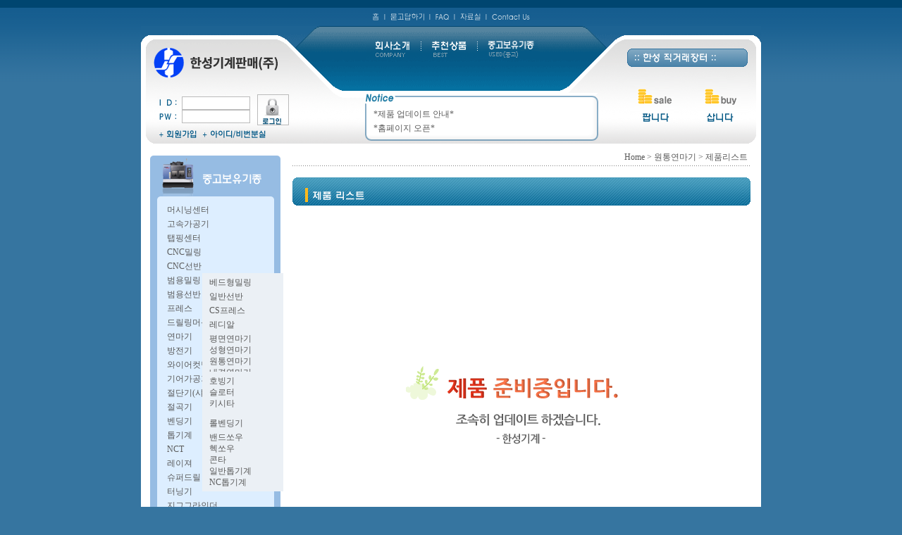

--- FILE ---
content_type: text/html
request_url: http://hansungmt.co.kr/productlist.php?code=002-010-003&PHPSESSID=10362897f16b76f2c8efb2509954502b
body_size: 52178
content:


<TABLE ID='pacheck_layer' WIDTH='250' CELLSPACING=0 CELLPADDING=3 STYLE='position:absolute;visibility:hidden;left:-1000;top:0;border:1 solid c0c0c0;'>
<FORM NAME='pacheck_layer_form' ACTION='productlist.php' METHOD=POST onsubmit="return passform_check(this);"><input type="hidden" name="PHPSESSID" value="10362897f16b76f2c8efb2509954502b" />
<INPUT TYPE=HIDDEN NAME='query' VALUE=''>
<INPUT TYPE=hidden NAME=uid VALUE=''>
<INPUT TYPE=hidden NAME=table VALUE=''>
<INPUT TYPE=hidden NAME=p VALUE=''>
<INPUT TYPE=hidden NAME=option VALUE="">

<TR>
<TD COLSPAN=2 BGCOLOR='#C4DEF4'>
&nbsp;* ��й�ȣ�� �Է��� �ּ���.
</TD>
</TR>
<TR ALIGN=CENTER>
<TD COLSPAN=2 BGCOLOR='#EFEFEF'>
<INPUT TYPE=TEXT NAME='dp' VALUE='' SIZE=18 STYLE='border:1 solid dfdfdf;'>
<INPUT TYPE=IMAGE SRC='./bbs/image/submit.gif?PHPSESSID=10362897f16b76f2c8efb2509954502b' BORDER=0 align=absmiddle>
<IMG SRC='./bbs/image/cancel.gif' BORDER=0 align=absmiddle STYLE='cursor:hand;' onclick="document.all.pacheck_layer.style.left=-1000;">
</TD>
</TR>
</FORM>
</TABLE>
</TD>
</TR>
</TABLE>
</DIV>
</BODY>
</HTML>



<TABLE onmouseover="parent_cell_over();" WIDTH=120 ID='kims_id_layer' STYLE="top:0;left:-500;visibility:hidden;position:absolute;cursor:hand;">
<TR>
<TD BGCOLOR=GRAY WIDTH=100%>
<TABLE WIDTH=100% CELLSPACING=0 CELLPADDING=3 BORDER=0 BGCOLOR=ffffff>
<TR onMouseOver="cell_over(this);" onMouseOut="cell_out(this);" ID='kims_id_layer_s1'>
<TD onclick="imemberinfo_view(document.kims_id_layer_form.tid.value);"><IMG SRC='./image/id_layer/icc_001.gif' > ȸ�� ����</TD>
</TR>

<TR onMouseOver="cell_over(this);" onMouseOut="cell_out(this);">
<TD onclick="imessanger_view(document.kims_id_layer_form.tid.value,'mail');"><IMG SRC='./image/id_layer/icc_003.gif' > ���� ������</TD>
</TR>
<!--TR onMouseOver="cell_over(this);" onMouseOut="cell_out(this);">
<TD onclick="imessanger_view(document.kims_id_layer_form.tid.value,'sms');"><IMG SRC='./image/id_layer/icc_005.gif' >���� ������</TD>
</TR-->
<TR onMouseOver="cell_over(this);" onMouseOut="cell_out(this);">
<TD onclick="imessanger_view(document.kims_id_layer_form.tid.value,'paper');"><IMG SRC='./image/id_layer/icc_002.gif' > ���� ������</TD>
</TR>

<TR onMouseOver="cell_over(this);" onMouseOut="cell_out(this);" ID='kims_id_layer_s2'>
<TD onclick="visit_home(document.kims_id_layer_form.turl.value);"><IMG SRC='./image/id_layer/icc_004.gif' > Ȩ������ �湮</TD>
</TR>

<TR onMouseOver="cell_over(this);" onMouseOut="cell_out(this);" ID='kims_id_layer_s3'>
<TD onclick="mk_friend(document.kims_id_layer_form.tid.value,'friend');"><IMG SRC='./image/id_layer/icc_007.gif' > ģ���� ���</TD>
</TR>

<TR onMouseOver="cell_over(this);" onMouseOut="cell_out(this);" ID='kims_id_layer_s4'>
<TD onclick="mk_friend(document.kims_id_layer_form.tid.value,'black');"><IMG SRC='./image/id_layer/icc_006.gif' > ������ ���</TD>
</TR>

<TR onMouseOver="cell_over(this);" onMouseOut="cell_out(this);" ID='kims_id_layer_s5'>
<TD onclick="cs_friend(document.kims_id_layer_form.tid.value,'friend');"><IMG SRC='./image/id_layer/icc_007.gif' > ģ������ ����</TD>
</TR>

<TR onMouseOver="cell_over(this);" onMouseOut="cell_out(this);" ID='kims_id_layer_s6'>
<TD onclick="cs_friend(document.kims_id_layer_form.tid.value,'black');"><IMG SRC='./image/id_layer/icc_006.gif' > ������ ����</TD>
</TR>

<TR onMouseOver="cell_over(this);" onMouseOut="cell_out(this);" ID='kims_id_layer_s7'>
<TD onclick="table_search(document.kims_id_layer_form.tid.value);"><IMG SRC='./image/id_layer/icc_008.gif' > ��ϱ� �˻�</TD>
</TR>
</TABLE>
</TD>
</TR>
</TABLE>


<FORM NAME=kims_id_layer_form style="left:-500;top:0;position:absolute;visibility:hidden;"><input type="hidden" name="PHPSESSID" value="10362897f16b76f2c8efb2509954502b" />
<INPUT TYPE=HIDDEN NAME=tname VALUE=''>
<INPUT TYPE=HIDDEN NAME=tid VALUE=''>
<INPUT TYPE=HIDDEN NAME=turl VALUE=''>
<INPUT TYPE=HIDDEN NAME=ttable VALUE=''>
</FORM>


<script language=javascript>
function idlayer_show(t,left,id,url,fri_type,search)
{
	var a = document.all;
	var l = document.all.kims_id_layer;
	var f = document.kims_id_layer_form;
	var x = (left == '') ? (document.layers) ? e.pageX : document.body.scrollLeft+event.clientX : left;
	var y = (document.layers) ? e.pageY : document.body.scrollTop+event.clientY;
	var g = (fri_type && fri_type != "blank") ? fri_type : "";

	l.style.top = y;
	l.style.left = x + 20;
	l.style.visibility = "visible";
	
	f.tname.value = t;
	f.tid.value = id;
	f.turl.value = url;
	f.ttable.value = search;
	
	if (id == "������") {
		a.kims_id_layer_s1.style.display = "none";
		a.kims_id_layer_s2.style.display = "none";
		a.kims_id_layer_s3.style.display = "none";
		a.kims_id_layer_s4.style.display = "none";
		a.kims_id_layer_s5.style.display = "none";
		a.kims_id_layer_s6.style.display = "none";
	}
	else {
		if (!g) {
			a.kims_id_layer_s3.style.display = "block";
			a.kims_id_layer_s4.style.display = "block";
			a.kims_id_layer_s5.style.display = "none";
			a.kims_id_layer_s6.style.display = "none";
		}
		else if (g == "me") {
			a.kims_id_layer_s3.style.display = "none";
			a.kims_id_layer_s4.style.display = "none";
			a.kims_id_layer_s5.style.display = "none";
			a.kims_id_layer_s6.style.display = "none";
		}
		else if (g == "friend") {
			a.kims_id_layer_s3.style.display = "none";
			a.kims_id_layer_s4.style.display = "none";
			a.kims_id_layer_s5.style.display = "block";
			a.kims_id_layer_s6.style.display = "none";
		}
		else {
			a.kims_id_layer_s3.style.display = "none";
			a.kims_id_layer_s4.style.display = "none";
			a.kims_id_layer_s5.style.display = "none";
			a.kims_id_layer_s6.style.display = "block";
		}
	}
	if (!search) {
		a.kims_id_layer_s7.style.display = "none";
	}
}
function idlayer_hide()
{
	var f = document.kims_id_layer_form;
	var l = document.all.kims_id_layer;

	l.style.top = 0;
	l.style.left = -500;
	l.style.visibility = "hidden";

	f.tname.value = "";
	f.tid.value = "";
	f.turl.value = "";
	f.ttable.value = "";
}
function cell_over(t)
{
	t.style.backgroundColor='#21558C';
	t.style.color='FFFFFF';
}
function cell_out(t)
{
	t.style.backgroundColor='FFFFFF';
	t.style.color='000000';
}
function all_cell_out(t)
{
	cell_out(t);
	idlayer_hide();
}
function parent_cell_over()
{
	var f = document.kims_id_layer_form.tname.value;
	if (f) {
		cell_over(eval("document.all."+f));
	}
}
function visit_home(url)
{
	if (!url || url == "http://")
	{
		alert('\nȨ�������� ��ϵ��� �ʾҽ��ϴ�.           \n');
		return false;
	}
	window.open(url);
}
function table_search()
{
	var f = document.kims_id_layer_form;
	var table = f.ttable.value;
	var id = f.tid.value;
	location.href = "./bbs.php?table=" + table + "&chk_name=checked&chk_key=" + id;
}
function mk_friend(id,type) 
{
	var str = (type == 'friend') ? "ģ��" : "��������";
	if (!confirm('\n������ '+id+'ȸ���� '+str+'��         \n\n����Ͻðڽ��ϱ�? \n'))
	{
		return false;
	}
	window.open('./mypage.php?action=mk_friend&mk_type=' + type + '&id=' + id , 'mkfrwin' , 'width=100,height=100,top=3000')
}
function cs_friend(id,type) 
{
	var str = (type == 'friend') ? "ģ��" : "������";
	if (!confirm('\n������ '+id+'ȸ���� '+str+'����         \n\n�����Ͻðڽ��ϱ�? \n'))
	{
		return false;
	}
	window.open('./mypage.php?action=friend_delete&action_where=messenger&id=' + id , 'mkfrwin' , 'width=100,height=100,top=3000')
}
function imessanger_view(id,type)
{
	var admin = (id == "������") ? "checked" : "";
	window.open('./include/lib/messenger.php?type='+type+'&id='+id+'&send_to_root=' + admin , 'messagewin', 'left=0,top=0,width=400,height=100,scrollbars=yes');
}
function imemberinfo_view(id)
{
	window.open('./include/lib/messenger.php?type=member_info&id='+id,'messagewin','width=400,height=100,scrollbars=yes');
}
function body_click(){
	var a = document.all;
	var f = document.kims_id_layer_form;
	var l = document.all.kims_id_layer;

	if (l.style.visibility == 'visible') {
		if (event.srcElement.tagName != "A" && event.srcElement.tagName != "FONT" && event.srcElement.tagName != "IMG"){
			idlayer_hide();
		}
	}
}
</script>

<BODY onclick="body_click();"></BODY>

<TABLE WIDTH=120 ID='kims_mypage_lay' STYLE="top:0;left:-500;visibility:hidden;position:absolute;cursor:hand;">
<TR>
<TD BGCOLOR=GRAY WIDTH=100% VALIGN=TOP>
<TABLE WIDTH=100% CELLSPACING=0 CELLPADDING=3 BGCOLOR=EFEFEF>
<TR>
<TD onclick="mypage_view();"><IMG SRC='./image/myicon/ic_my.gif' alt='�ݱ�'></TD>
</TR>
<TR><TD HEIGHT=1 BACKGROUND='./image/myicon/line_01.gif'> </TD></TR>
</TABLE>
<TABLE WIDTH=100% CELLSPACING=0 CELLPADDING=3 BGCOLOR=FFFFFF>
<TR onMouseOver="mouse_over(this);" onMouseOut="mouse_out(this);" onclick="location.href='./mypage.php';">
<TD><IMG SRC='./image/myicon/ico_dot.gif'> ���� ����ũ</TD>
</TR>
<TR onMouseOver="mouse_over(this);" onMouseOut="mouse_out(this);" onclick="location.href='./mypage.php?query=mypoint';">
<TD><IMG SRC='./image/myicon/ico_dot.gif'> ����������ȸ</TD>
</TR>
<TR onMouseOver="mouse_over(this);" onMouseOut="mouse_out(this);" onclick="location.href='./mypage.php?query=mymsg';">
<TD><IMG SRC='./image/myicon/ico_dot.gif'> ������</TD>
</TR>
<TR onMouseOver="mouse_over(this);" onMouseOut="mouse_out(this);" onclick="location.href='./mypage.php?query=myreqer';">
<TD><IMG SRC='./image/myicon/ico_dot.gif'> ��õ�� ����Ʈ</TD>
</TR>
<TR onMouseOver="mouse_over(this);" onMouseOut="mouse_out(this);" onclick="location.href='./mypage.php?query=myinfo';">
<TD><IMG SRC='./image/myicon/ico_dot.gif'> ������������</TD>
</TR>
</TABLE>
</TD>
</TR>
</TABLE>
<IFRAME SRC='./include/sys/log.php?href=' WIDTH=0 HEIGHT=0 FRAMEBORDER=0 STYLE='display:none;'></IFRAME>

<!-----------------------------------------------------------------------------
�ʱ�ð� : 1769440780.1579
����ð� : 1769440780.1704
-------------------------------------------------------------------------------
����ð� : 0.012503147125244
------------------------------------------------------------------------------><!DOCTYPE HTML PUBLIC "-//W3C//DTD HTML 4.01 Transitional//EN">
<html>
<head>
<title>�Ѽ���� Ȩ�������� ���Ű��� ȯ���մϴ�.</title>
<meta http-equiv="Content-Type" content="text/html; charset=euc-kr">
<link href="css.css" rel="stylesheet" type="text/css">
<script language='javascript' src='java.js'></script>
<script language='javascript' src='/include/js/login.js'></script>


</head>

<body bgcolor="3675A0" leftmargin="0" topmargin="0" marginwidth="0" marginheight="0" onLoad="MM_preloadImages('mainimg/menu_01_over.gif','mainimg/menu_02_over.gif','mainimg/menu_03_over.gif','mainimg/menu_04_over.gif')">

<table width="100%" border="0" cellspacing="0" cellpadding="0">
  <tr>
	<td height="11" bgcolor="004670"><img src="mainimg/spacer.gif" width="1" height="1"></td>
  </tr>
</table>
<!-- �ֻ�� �޴� ���� Top ������-->
<table width="100%" border="0" cellpadding="0" cellspacing="0" background="/mainimg/main_bg.gif">
  <tr>
	<td align="center">
	  <table width="100" height="26" border="0" align="center" cellpadding="3" cellspacing="0">
		<tr>
		  <td><a href="index.php?PHPSESSID=10362897f16b76f2c8efb2509954502b"><img src="mainimg/_home.gif" width="12" height="10" border="0"></a></td>
		  <!-- <td><img src="mainimg/_division.gif" width="2" height="8"></td> -->
		  <!-- <td><a href="/login.php?PHPSESSID=10362897f16b76f2c8efb2509954502b"><img src="mainimg/_login.gif" width="31" height="10" border="0"></a></td> -->
		  <td><img src="mainimg/_division.gif" width="2" height="8"></td>
		  <td><a href="bbs.php?table=qna&PHPSESSID=10362897f16b76f2c8efb2509954502b"><img src="mainimg/_qa.gif" width="50" height="10" border="0"></a></td>
		  <td><img src="mainimg/_division.gif" width="2" height="8"></td>
		  <td><a href="bbs.php?table=faq&PHPSESSID=10362897f16b76f2c8efb2509954502b"><img src="mainimg/_faq.gif" width="21" height="10" border="0"></a></td>
		  <td><img src="mainimg/_division.gif" width="2" height="8"></td>
		  <td><a href="bbs.php?table=pds&PHPSESSID=10362897f16b76f2c8efb2509954502b"><img src="mainimg/_dataroom.gif" width="31" height="10" border="0"></a></td>
		  <td><img src="mainimg/_division.gif" width="2" height="8"></td>
		  <td><a href="mailto:webmaster@hansungmt.co.kr"><img src="mainimg/_contactus.gif" width="56" height="10" border="0"></a></td>
		</tr>
	  </table>
	</td>
  </tr>
  <tr>
	<td align="center">
	   <!--���� �޴�-->

	  <table width="880" height="168" border="0" align="center" cellpadding="0" cellspacing="0">
		<tr> 
		  <td valign="top" background="mainimg/top_bg.gif" style="padding-top:19; padding-left:23; padding-right:19; padding-bottom:9;">
		    
			<table width="100%" height="100%" border="0" cellpadding="0" cellspacing="0">
			  <tr>
				<td width="23%">
				  <!-- �ΰ� �� �α���-->
				  
				  <table width="85%" height="100%" border="0" cellpadding="0" cellspacing="0">
					<tr>
					  <td><A HREF="index.php?PHPSESSID=10362897f16b76f2c8efb2509954502b"><img src="mainimg/logo.gif" border=0 style="margin: 5px 0 0 -5px;"></A></td>
					</tr>
					<tr>
					  <td valign="bottom">
						<table width="100%" height="62" border="0" cellpadding="0" cellspacing="0">
						  <tr>
							<td valign="top">
							  <table width="100%" border="0" cellspacing="0" cellpadding="0">
							  <FORM NAME='mainlog_form' ACTION='./include/lib/login.php' METHOD=POST onsubmit="return mainlog_check();"><input type="hidden" name="PHPSESSID" value="10362897f16b76f2c8efb2509954502b" />
								<tr>
								  <td>
									<table width="100%" border="0" cellspacing="0" cellpadding="0">
									  
									  <tr>
										<td><img src="mainimg/login_id.gif" width="32" height="19"></td>
										<td>
										  <input type="text" size="12" MAXLENGTH=12 NAME='MB_ID' VALUE="">
										</td>
									  </tr>
									  <tr>
										<td><img src="mainimg/login_pw.gif" width="32" height="19"></td>
										<td>
										  <input TYPE=PASSWORD  MAXLENGTH=12 NAME='MB_PW' VALUE="" size="12">
										</td>
									  </tr>
									</table>
								  </td>
								  <td width=45 align=right><input type=image src="mainimg/bt_login.gif?PHPSESSID=10362897f16b76f2c8efb2509954502b" width="43" height="42" border="0"></td>
								</tr>
								 </FORM>
							  </table>
							</td>
						  </tr>
						  <tr>
							<td valign="bottom"><a href="./regis.php?PHPSESSID=10362897f16b76f2c8efb2509954502b"><img src="mainimg/bt_join.gif" width="60" height="11" border="0"></a><a href="#" onclick="window.open('/include/lib/idpass_search.php','idpw','scrollbars=no,width=420,height=350');"><img src="mainimg/bt_idpwsearch.gif" width="97" height="11" border="0"></a></td>
						  </tr>
						</table>
					  </td>
					</tr>
				  </table>
				  				  <!--�α� �ھ� ��-->
				<td width="52%" valign="top">
				<!-- �޴�-->
				  <table width="90%" height="100%" border="0" align="center" cellpadding="0" cellspacing="0">
					<tr> 
					  <td valign="top"> 
				  <table width="200" border="0" align="center" cellpadding="0" cellspacing="0">
					<tr> 
						<td><a href="company.php?PHPSESSID=10362897f16b76f2c8efb2509954502b"><img src="mainimg/menu_01.gif" name="Image1" width="78" height="29" border="0" id="Image1" onMouseOver="MM_swapImage('Image1','','mainimg/menu_01_over.gif',1); show('menu1');" onMouseOut="MM_swapImgRestore(); hide('menu1')"></a></td>
						<!-- <td><a href="bbs.php?table=buy&PHPSESSID=10362897f16b76f2c8efb2509954502b"><img src="mainimg/menu_02.gif" name="Image2" width="92" height="29" border="0" id="Image2" onMouseOver="MM_swapImage('Image2','','mainimg/menu_02_over.gif',1)" onMouseOut="MM_swapImgRestore()"></a></td> -->
						<td><a href="recommend.php?PHPSESSID=10362897f16b76f2c8efb2509954502b"><img src="mainimg/menu_03.gif" name="Image3" width="80" height="29" border="0" id="Image3" onMouseOver="MM_swapImage('Image3','','mainimg/menu_03_over.gif',1)" onMouseOut="MM_swapImgRestore()"></a></td>
						<!-- <td><a href="productinfo.php?PHPSESSID=10362897f16b76f2c8efb2509954502b"><img src="mainimg/menu_04.gif" name="Image4" width="76" height="29" border="0" id="Image4" onMouseOver="MM_swapImage('Image4','','mainimg/menu_04_over.gif',1); show('menu4');" onMouseOut="MM_swapImgRestore(); hide('menu4')"></a></td> -->
						<td><a href="productinfo.php?cate=002 &PHPSESSID=10362897f16b76f2c8efb2509954502b"><img src="mainimg/menu_05.gif" name="Image5" width="86" height="29" border="0" id="Image5" onMouseOver="MM_swapImage('Image5','','mainimg/menu_05_over.gif',1)" onMouseOut="MM_swapImgRestore()"></a></td>
					  </tr>
					<tr> 
					  <td colspan="4" style="padding-left:8;">
					  <!-- ���� ���� �޴� ���̾�-->
							  <div style="position:relative;top:0;left:0"> 
								<div id="menu1" style="position:absolute;top:0;left:0; visibility: hidden" onmouseover="show('menu1')" onmouseout="hide('menu1')"> 
                                  <table width="50" border="0" cellspacing="0" cellpadding="3">
									<tr> 
									  <td><a href="company.php?PHPSESSID=10362897f16b76f2c8efb2509954502b"><img src="mainimg/menu_01_01.gif" width="33" height="9" border="0"></a></td>
									  <td><img src="mainimg/menu_division.gif" width="2" height="9"></td>
									  <td><a href="way.php?PHPSESSID=10362897f16b76f2c8efb2509954502b"><img src="mainimg/menu_01_02.gif" width="64" height="9" border="0"></a></td>
									</tr>
								  </table>
								</div>
								</div>
								<div style="position:relative;top:0;left:0"> 
								<div id="menu4" style="position:absolute;top:0;left:160; visibility: hidden" onMouseOver="show('menu4')" onMouseOut="hide('menu4')"> 
                                  <table width="50" border="0" cellspacing="0" cellpadding="3">
                                    <tr> 
                                      <td><a href="productinfo.php?cate=001&PHPSESSID=10362897f16b76f2c8efb2509954502b"><img src="mainimg/menu_04_01.gif" border="0"></a></td>
                                      <td><a href="productinfo.php?cate=002&PHPSESSID=10362897f16b76f2c8efb2509954502b"><img src="mainimg/menu_04_02.gif" border="0"></a></td>
                                    </tr>
                                  </table>
                                </div>
                              </div>
							  <!-- ��ܰ�������-->
								
							  <div style="position:relative;top:0;left:0"> 
								<div id="notice" style="position:absolute;top:47;left:-10" > 
								  <table width="331" height="68" border="0" align="center" cellpadding="0" cellspacing="0">
									<tr> 
									  <td background="mainimg/notice_bg.gif" style="padding-left:10; padding-right:10; padding-top:13;"> 
										<table width="100%" border="0" cellspacing="0" cellpadding="2">
										 										  <tr> 
											<td height="19"><a href="bbs.php?table=notice&query=view&uid=4&PHPSESSID=10362897f16b76f2c8efb2509954502b">*��ǰ ������Ʈ �ȳ�*</a></td>
										  </tr>
																				  <tr> 
											<td height="19"><a href="bbs.php?table=notice&query=view&uid=3&PHPSESSID=10362897f16b76f2c8efb2509954502b">*Ȩ������ ����*</a></td>
										  </tr>
																				</table>
									  </td>
									</tr>
								  </table>
								</div>
							  </div>

							</td>
						  </tr>
						</table>
						

					  </td>
					</tr>
				  </table>
				</td>
				<td width="23%" align="right" valign="top">
					<!--�Ѽ��ŷ�����-->
				  <table width="171" border="0" cellspacing="0" cellpadding="0">
					<tr> 
					  <td colspan="2" style="padding-bottom:15;"><img src="mainimg/title_r_market.gif" width="171" height="39"></td>
					</tr>
					<tr> 
					  <td width="50%"><a href="bbs.php?table=sale&PHPSESSID=10362897f16b76f2c8efb2509954502b"><img src="mainimg/bn_sail.gif" width="73" height="65" border="0"></a></td>
					  <td width="50%" align="right"><a href="bbs.php?table=buy&PHPSESSID=10362897f16b76f2c8efb2509954502b"><img src="mainimg/bn_buy.gif" width="72" height="65" border="0"></a></td>
					</tr>
				  </table>
				</td>
			  </tr>
			</table>
		  </td>
		</tr>
	  </table>
	</td>
  </tr>
</table>
<!--������� top --><table width="100%" border="0" cellspacing="0" cellpadding="0">
  <tr>
	<td align="center">
	<!-- �ٵ� ��ü-->
	  <table width="880" border="0" align="center" cellpadding="0" cellspacing="0">
		<tr>
		  <td bgcolor="ffffff" style="padding-top:6; padding-right:15; padding-left:10; padding-bottom:8;">
			<table width="100%" border="0" cellspacing="0" cellpadding="0">
			  <tr> 
				<td width="190" align="right" valign="top" > 
				  <!--���� �� ���� �޴� ����-->
				  <!--�߰���������-->
				  <table width="50%" border="0" cellspacing="0" cellpadding="0">
					<tr> 
					  <td height="10"><img src="mainimg/spacer.gif" width="1" height="1"></td>
					</tr>
				  </table>
				  <table width="185" border="0" align="center" cellpadding="0" cellspacing="0" bgcolor="96bce3">
					<tr> 
					  <td><a href="productinfo.php?cate=002&PHPSESSID=10362897f16b76f2c8efb2509954502b"><img src="mainimg/rbox_top.gif" width="185" height="67" border="0"></a></td>
					</tr>
					<tr> 
					  <td> 
						<table width="185" border="0" cellspacing="0" cellpadding="0">
						  <tr> 
							<td width="12" style="background: url('mainimg/rbox_bg.gif') repeat-x 0 bottom;"><img src="mainimg/spacer.gif" width="1" height="1"></td>
							<td width="167" bgcolor="ddeeff" style="padding-left:14;"> 
							<style type="text/css">
								#pub0, #pub1, #pub2, #pub3, #pub4, #pub5, #pub6, #pub7, #pub8, #pub9, #pub10, #pub11, #pub12, #pub13, #pub14, #pub15, #pub16, #pub17,
								{visibility:hidden; filter: Alpha(Opacity=70)}
							</style>
							<div style="position:relative;top:0;left:0"> 
							  
						 <div id="pub1" style="position:absolute;top:0;left:50" onmouseover="show('pub1')" onmouseout="hide('pub1')">
						 						  </div>
							  
						 <div id="pub2" style="position:absolute;top:20;left:50" onmouseover="show('pub2')" onmouseout="hide('pub2')">
						 						  </div>
							  
						 <div id="pub3" style="position:absolute;top:40;left:50" onmouseover="show('pub3')" onmouseout="hide('pub3')">
						 						  </div>
							  
						 <div id="pub4" style="position:absolute;top:60;left:50" onmouseover="show('pub4')" onmouseout="hide('pub4')">
						 						  </div>
							  
						 <div id="pub5" style="position:absolute;top:80;left:50" onmouseover="show('pub5')" onmouseout="hide('pub5')">
						 						  </div>
							  
						 <div id="pub6" style="position:absolute;top:100;left:50" onmouseover="show('pub6')" onmouseout="hide('pub6')">
						 							<TABLE border="0" width=115 cellpadding="0" cellspacing="0">
							  <TR> 
								<TD width=5><!-- <IMG SRC="mainimg/layerbox_01.gif" WIDTH="5" HEIGHT="5" BORDER="0" > --></TD>
								<TD bgcolor=ebf0f5></TD>
								<TD width=5><!-- <IMG SRC="mainimg/layerbox_02.gif" WIDTH="5" HEIGHT="5" BORDER="0" > --></TD>
							  </TR>
							  <TR> 
								<TD bgcolor=ebf0f5></TD>
								<TD bgcolor=ebf0f5>
								  <table width=100% border="0" align="center" cellpadding="5" cellspacing="0">
									<tr> 
									  <td height="25" style="padding-left:5;" >
																				<A HREF="#" class=menu><A HREF='productlist.php?code=002-006-001&PHPSESSID=10362897f16b76f2c8efb2509954502b'>�������и�</A></A><BR>
																				<A HREF="#" class=menu><A HREF='productlist.php?code=002-006-002&PHPSESSID=10362897f16b76f2c8efb2509954502b'>���չи�</A></A><BR>
																				<A HREF="#" class=menu><A HREF='productlist.php?code=002-006-003&PHPSESSID=10362897f16b76f2c8efb2509954502b'>AŸ�Թи�</A></A><BR>
																				<A HREF="#" class=menu><A HREF='productlist.php?code=002-006-004&PHPSESSID=10362897f16b76f2c8efb2509954502b'>���ֱ����и�</A></A><BR>
																				<A HREF="#" class=menu><A HREF='productlist.php?code=002-006-005&PHPSESSID=10362897f16b76f2c8efb2509954502b'>��ιи�</A></A><BR>
																				<A HREF="#" class=menu><A HREF='productlist.php?code=002-006-006&PHPSESSID=10362897f16b76f2c8efb2509954502b'>ȣ����Ż�и�</A></A><BR>
																			  </td>
									</tr>
								  </table>
								</TD>
								<TD bgcolor=ebf0f5></TD>
							  </TR>
							  <TR> 
								<TD><!-- <IMG SRC="mainimg/layerbox_03.gif" WIDTH="5" HEIGHT="5" BORDER="0" > --></TD>
								<TD bgcolor=ebf0f5></TD>
								<TD><!-- <IMG SRC="mainimg/layerbox_04.gif" WIDTH="5" HEIGHT="5" BORDER="0" > --></TD>
							  </TR>
							</TABLE>
													  </div>
							  
						 <div id="pub7" style="position:absolute;top:120;left:50" onmouseover="show('pub7')" onmouseout="hide('pub7')">
						 							<TABLE border="0" width=115 cellpadding="0" cellspacing="0">
							  <TR> 
								<TD width=5><!-- <IMG SRC="mainimg/layerbox_01.gif" WIDTH="5" HEIGHT="5" BORDER="0" > --></TD>
								<TD bgcolor=ebf0f5></TD>
								<TD width=5><!-- <IMG SRC="mainimg/layerbox_02.gif" WIDTH="5" HEIGHT="5" BORDER="0" > --></TD>
							  </TR>
							  <TR> 
								<TD bgcolor=ebf0f5></TD>
								<TD bgcolor=ebf0f5>
								  <table width=100% border="0" align="center" cellpadding="5" cellspacing="0">
									<tr> 
									  <td height="25" style="padding-left:5;" >
																				<A HREF="#" class=menu><A HREF='productlist.php?code=002-007-001&PHPSESSID=10362897f16b76f2c8efb2509954502b'>�Ϲݼ���</A></A><BR>
																				<A HREF="#" class=menu><A HREF='productlist.php?code=002-007-002&PHPSESSID=10362897f16b76f2c8efb2509954502b'>���汸����</A></A><BR>
																				<A HREF="#" class=menu><A HREF='productlist.php?code=002-007-003&PHPSESSID=10362897f16b76f2c8efb2509954502b'>��ġ����</A></A><BR>
																				<A HREF="#" class=menu><A HREF='productlist.php?code=002-007-004&PHPSESSID=10362897f16b76f2c8efb2509954502b'>������</A></A><BR>
																				<A HREF="#" class=menu><A HREF='productlist.php?code=002-007-005&PHPSESSID=10362897f16b76f2c8efb2509954502b'>�ܴɹ�</A></A><BR>
																			  </td>
									</tr>
								  </table>
								</TD>
								<TD bgcolor=ebf0f5></TD>
							  </TR>
							  <TR> 
								<TD><!-- <IMG SRC="mainimg/layerbox_03.gif" WIDTH="5" HEIGHT="5" BORDER="0" > --></TD>
								<TD bgcolor=ebf0f5></TD>
								<TD><!-- <IMG SRC="mainimg/layerbox_04.gif" WIDTH="5" HEIGHT="5" BORDER="0" > --></TD>
							  </TR>
							</TABLE>
													  </div>
							  
						 <div id="pub8" style="position:absolute;top:140;left:50" onmouseover="show('pub8')" onmouseout="hide('pub8')">
						 							<TABLE border="0" width=115 cellpadding="0" cellspacing="0">
							  <TR> 
								<TD width=5><!-- <IMG SRC="mainimg/layerbox_01.gif" WIDTH="5" HEIGHT="5" BORDER="0" > --></TD>
								<TD bgcolor=ebf0f5></TD>
								<TD width=5><!-- <IMG SRC="mainimg/layerbox_02.gif" WIDTH="5" HEIGHT="5" BORDER="0" > --></TD>
							  </TR>
							  <TR> 
								<TD bgcolor=ebf0f5></TD>
								<TD bgcolor=ebf0f5>
								  <table width=100% border="0" align="center" cellpadding="5" cellspacing="0">
									<tr> 
									  <td height="25" style="padding-left:5;" >
																				<A HREF="#" class=menu><A HREF='productlist.php?code=002-008-001&PHPSESSID=10362897f16b76f2c8efb2509954502b'>CS������</A></A><BR>
																				<A HREF="#" class=menu><A HREF='productlist.php?code=002-008-002&PHPSESSID=10362897f16b76f2c8efb2509954502b'>�Ŀ�������</A></A><BR>
																				<A HREF="#" class=menu><A HREF='productlist.php?code=002-008-003&PHPSESSID=10362897f16b76f2c8efb2509954502b'>����������</A></A><BR>
																				<A HREF="#" class=menu><A HREF='productlist.php?code=002-008-004&PHPSESSID=10362897f16b76f2c8efb2509954502b'>���̽����ñ�</A></A><BR>
																				<A HREF="#" class=menu><A HREF='productlist.php?code=002-008-005&PHPSESSID=10362897f16b76f2c8efb2509954502b'>��Ŭ������</A></A><BR>
																				<A HREF="#" class=menu><A HREF='productlist.php?code=002-008-006&PHPSESSID=10362897f16b76f2c8efb2509954502b'>��������</A></A><BR>
																				<A HREF="#" class=menu><A HREF='productlist.php?code=002-008-007&PHPSESSID=10362897f16b76f2c8efb2509954502b'>����������</A></A><BR>
																			  </td>
									</tr>
								  </table>
								</TD>
								<TD bgcolor=ebf0f5></TD>
							  </TR>
							  <TR> 
								<TD><!-- <IMG SRC="mainimg/layerbox_03.gif" WIDTH="5" HEIGHT="5" BORDER="0" > --></TD>
								<TD bgcolor=ebf0f5></TD>
								<TD><!-- <IMG SRC="mainimg/layerbox_04.gif" WIDTH="5" HEIGHT="5" BORDER="0" > --></TD>
							  </TR>
							</TABLE>
													  </div>
							  
						 <div id="pub9" style="position:absolute;top:160;left:50" onmouseover="show('pub9')" onmouseout="hide('pub9')">
						 							<TABLE border="0" width=115 cellpadding="0" cellspacing="0">
							  <TR> 
								<TD width=5><!-- <IMG SRC="mainimg/layerbox_01.gif" WIDTH="5" HEIGHT="5" BORDER="0" > --></TD>
								<TD bgcolor=ebf0f5></TD>
								<TD width=5><!-- <IMG SRC="mainimg/layerbox_02.gif" WIDTH="5" HEIGHT="5" BORDER="0" > --></TD>
							  </TR>
							  <TR> 
								<TD bgcolor=ebf0f5></TD>
								<TD bgcolor=ebf0f5>
								  <table width=100% border="0" align="center" cellpadding="5" cellspacing="0">
									<tr> 
									  <td height="25" style="padding-left:5;" >
																				<A HREF="#" class=menu><A HREF='productlist.php?code=002-009-001&PHPSESSID=10362897f16b76f2c8efb2509954502b'>�����</A></A><BR>
																				<A HREF="#" class=menu><A HREF='productlist.php?code=002-009-002&PHPSESSID=10362897f16b76f2c8efb2509954502b'>������Ʈ</A></A><BR>
																				<A HREF="#" class=menu><A HREF='productlist.php?code=002-009-003&PHPSESSID=10362897f16b76f2c8efb2509954502b'>�ڵ����α�</A></A><BR>
																				<A HREF="#" class=menu><A HREF='productlist.php?code=002-009-004&PHPSESSID=10362897f16b76f2c8efb2509954502b'>�����</A></A><BR>
																				<A HREF="#" class=menu><A HREF='productlist.php?code=002-009-005&PHPSESSID=10362897f16b76f2c8efb2509954502b'>CNC����帱</A></A><BR>
																				<A HREF="#" class=menu><A HREF='productlist.php?code=002-009-006&PHPSESSID=10362897f16b76f2c8efb2509954502b'>�ڵ��帱��</A></A><BR>
																			  </td>
									</tr>
								  </table>
								</TD>
								<TD bgcolor=ebf0f5></TD>
							  </TR>
							  <TR> 
								<TD><!-- <IMG SRC="mainimg/layerbox_03.gif" WIDTH="5" HEIGHT="5" BORDER="0" > --></TD>
								<TD bgcolor=ebf0f5></TD>
								<TD><!-- <IMG SRC="mainimg/layerbox_04.gif" WIDTH="5" HEIGHT="5" BORDER="0" > --></TD>
							  </TR>
							</TABLE>
													  </div>
							  
						 <div id="pub10" style="position:absolute;top:180;left:50" onmouseover="show('pub10')" onmouseout="hide('pub10')">
						 							<TABLE border="0" width=115 cellpadding="0" cellspacing="0">
							  <TR> 
								<TD width=5><!-- <IMG SRC="mainimg/layerbox_01.gif" WIDTH="5" HEIGHT="5" BORDER="0" > --></TD>
								<TD bgcolor=ebf0f5></TD>
								<TD width=5><!-- <IMG SRC="mainimg/layerbox_02.gif" WIDTH="5" HEIGHT="5" BORDER="0" > --></TD>
							  </TR>
							  <TR> 
								<TD bgcolor=ebf0f5></TD>
								<TD bgcolor=ebf0f5>
								  <table width=100% border="0" align="center" cellpadding="5" cellspacing="0">
									<tr> 
									  <td height="25" style="padding-left:5;" >
																				<A HREF="#" class=menu><A HREF='productlist.php?code=002-010-001&PHPSESSID=10362897f16b76f2c8efb2509954502b'>��鿬����</A></A><BR>
																				<A HREF="#" class=menu><A HREF='productlist.php?code=002-010-002&PHPSESSID=10362897f16b76f2c8efb2509954502b'>����������</A></A><BR>
																				<A HREF="#" class=menu><A HREF='productlist.php?code=002-010-003&PHPSESSID=10362897f16b76f2c8efb2509954502b'>���뿬����</A></A><BR>
																				<A HREF="#" class=menu><A HREF='productlist.php?code=002-010-004&PHPSESSID=10362897f16b76f2c8efb2509954502b'>���濬����</A></A><BR>
																				<A HREF="#" class=menu><A HREF='productlist.php?code=002-010-005&PHPSESSID=10362897f16b76f2c8efb2509954502b'>��Ÿ��������</A></A><BR>
																				<A HREF="#" class=menu><A HREF='productlist.php?code=002-010-006&PHPSESSID=10362897f16b76f2c8efb2509954502b'>����������</A></A><BR>
																				<A HREF="#" class=menu><A HREF='productlist.php?code=002-010-007&PHPSESSID=10362897f16b76f2c8efb2509954502b'>CNC���뿬����</A></A><BR>
																				<A HREF="#" class=menu><A HREF='productlist.php?code=002-010-008&PHPSESSID=10362897f16b76f2c8efb2509954502b'>CNC���濬����</A></A><BR>
																			  </td>
									</tr>
								  </table>
								</TD>
								<TD bgcolor=ebf0f5></TD>
							  </TR>
							  <TR> 
								<TD><!-- <IMG SRC="mainimg/layerbox_03.gif" WIDTH="5" HEIGHT="5" BORDER="0" > --></TD>
								<TD bgcolor=ebf0f5></TD>
								<TD><!-- <IMG SRC="mainimg/layerbox_04.gif" WIDTH="5" HEIGHT="5" BORDER="0" > --></TD>
							  </TR>
							</TABLE>
													  </div>
							  
						 <div id="pub11" style="position:absolute;top:200;left:50" onmouseover="show('pub11')" onmouseout="hide('pub11')">
						 						  </div>
							  
						 <div id="pub12" style="position:absolute;top:220;left:50" onmouseover="show('pub12')" onmouseout="hide('pub12')">
						 						  </div>
							  
						 <div id="pub13" style="position:absolute;top:240;left:50" onmouseover="show('pub13')" onmouseout="hide('pub13')">
						 							<TABLE border="0" width=115 cellpadding="0" cellspacing="0">
							  <TR> 
								<TD width=5><!-- <IMG SRC="mainimg/layerbox_01.gif" WIDTH="5" HEIGHT="5" BORDER="0" > --></TD>
								<TD bgcolor=ebf0f5></TD>
								<TD width=5><!-- <IMG SRC="mainimg/layerbox_02.gif" WIDTH="5" HEIGHT="5" BORDER="0" > --></TD>
							  </TR>
							  <TR> 
								<TD bgcolor=ebf0f5></TD>
								<TD bgcolor=ebf0f5>
								  <table width=100% border="0" align="center" cellpadding="5" cellspacing="0">
									<tr> 
									  <td height="25" style="padding-left:5;" >
																				<A HREF="#" class=menu><A HREF='productlist.php?code=002-013-001&PHPSESSID=10362897f16b76f2c8efb2509954502b'>ȣ����</A></A><BR>
																				<A HREF="#" class=menu><A HREF='productlist.php?code=002-013-002&PHPSESSID=10362897f16b76f2c8efb2509954502b'>������</A></A><BR>
																				<A HREF="#" class=menu><A HREF='productlist.php?code=002-013-003&PHPSESSID=10362897f16b76f2c8efb2509954502b'>Ű��Ÿ</A></A><BR>
																			  </td>
									</tr>
								  </table>
								</TD>
								<TD bgcolor=ebf0f5></TD>
							  </TR>
							  <TR> 
								<TD><!-- <IMG SRC="mainimg/layerbox_03.gif" WIDTH="5" HEIGHT="5" BORDER="0" > --></TD>
								<TD bgcolor=ebf0f5></TD>
								<TD><!-- <IMG SRC="mainimg/layerbox_04.gif" WIDTH="5" HEIGHT="5" BORDER="0" > --></TD>
							  </TR>
							</TABLE>
													  </div>
							  
						 <div id="pub14" style="position:absolute;top:260;left:50" onmouseover="show('pub14')" onmouseout="hide('pub14')">
						 						  </div>
							  
						 <div id="pub15" style="position:absolute;top:280;left:50" onmouseover="show('pub15')" onmouseout="hide('pub15')">
						 						  </div>
							  
						 <div id="pub16" style="position:absolute;top:300;left:50" onmouseover="show('pub16')" onmouseout="hide('pub16')">
						 							<TABLE border="0" width=115 cellpadding="0" cellspacing="0">
							  <TR> 
								<TD width=5><!-- <IMG SRC="mainimg/layerbox_01.gif" WIDTH="5" HEIGHT="5" BORDER="0" > --></TD>
								<TD bgcolor=ebf0f5></TD>
								<TD width=5><!-- <IMG SRC="mainimg/layerbox_02.gif" WIDTH="5" HEIGHT="5" BORDER="0" > --></TD>
							  </TR>
							  <TR> 
								<TD bgcolor=ebf0f5></TD>
								<TD bgcolor=ebf0f5>
								  <table width=100% border="0" align="center" cellpadding="5" cellspacing="0">
									<tr> 
									  <td height="25" style="padding-left:5;" >
																				<A HREF="#" class=menu><A HREF='productlist.php?code=002-016-001&PHPSESSID=10362897f16b76f2c8efb2509954502b'>�Ѻ�����</A></A><BR>
																				<A HREF="#" class=menu><A HREF='productlist.php?code=002-016-002&PHPSESSID=10362897f16b76f2c8efb2509954502b'>������������</A></A><BR>
																			  </td>
									</tr>
								  </table>
								</TD>
								<TD bgcolor=ebf0f5></TD>
							  </TR>
							  <TR> 
								<TD><!-- <IMG SRC="mainimg/layerbox_03.gif" WIDTH="5" HEIGHT="5" BORDER="0" > --></TD>
								<TD bgcolor=ebf0f5></TD>
								<TD><!-- <IMG SRC="mainimg/layerbox_04.gif" WIDTH="5" HEIGHT="5" BORDER="0" > --></TD>
							  </TR>
							</TABLE>
													  </div>
							  
						 <div id="pub17" style="position:absolute;top:320;left:50" onmouseover="show('pub17')" onmouseout="hide('pub17')">
						 							<TABLE border="0" width=115 cellpadding="0" cellspacing="0">
							  <TR> 
								<TD width=5><!-- <IMG SRC="mainimg/layerbox_01.gif" WIDTH="5" HEIGHT="5" BORDER="0" > --></TD>
								<TD bgcolor=ebf0f5></TD>
								<TD width=5><!-- <IMG SRC="mainimg/layerbox_02.gif" WIDTH="5" HEIGHT="5" BORDER="0" > --></TD>
							  </TR>
							  <TR> 
								<TD bgcolor=ebf0f5></TD>
								<TD bgcolor=ebf0f5>
								  <table width=100% border="0" align="center" cellpadding="5" cellspacing="0">
									<tr> 
									  <td height="25" style="padding-left:5;" >
																				<A HREF="#" class=menu><A HREF='productlist.php?code=002-017-001&PHPSESSID=10362897f16b76f2c8efb2509954502b'>�����</A></A><BR>
																				<A HREF="#" class=menu><A HREF='productlist.php?code=002-017-002&PHPSESSID=10362897f16b76f2c8efb2509954502b'>�����</A></A><BR>
																				<A HREF="#" class=menu><A HREF='productlist.php?code=002-017-003&PHPSESSID=10362897f16b76f2c8efb2509954502b'>��Ÿ</A></A><BR>
																				<A HREF="#" class=menu><A HREF='productlist.php?code=002-017-004&PHPSESSID=10362897f16b76f2c8efb2509954502b'>�Ϲ�����</A></A><BR>
																				<A HREF="#" class=menu><A HREF='productlist.php?code=002-017-005&PHPSESSID=10362897f16b76f2c8efb2509954502b'>NC����</A></A><BR>
																			  </td>
									</tr>
								  </table>
								</TD>
								<TD bgcolor=ebf0f5></TD>
							  </TR>
							  <TR> 
								<TD><!-- <IMG SRC="mainimg/layerbox_03.gif" WIDTH="5" HEIGHT="5" BORDER="0" > --></TD>
								<TD bgcolor=ebf0f5></TD>
								<TD><!-- <IMG SRC="mainimg/layerbox_04.gif" WIDTH="5" HEIGHT="5" BORDER="0" > --></TD>
							  </TR>
							</TABLE>
													  </div>
							  
						 <div id="pub18" style="position:absolute;top:340;left:50" onmouseover="show('pub18')" onmouseout="hide('pub18')">
						 						  </div>
							  
						 <div id="pub19" style="position:absolute;top:360;left:50" onmouseover="show('pub19')" onmouseout="hide('pub19')">
						 						  </div>
							  
						 <div id="pub20" style="position:absolute;top:380;left:50" onmouseover="show('pub20')" onmouseout="hide('pub20')">
						 						  </div>
							  
						 <div id="pub21" style="position:absolute;top:400;left:50" onmouseover="show('pub21')" onmouseout="hide('pub21')">
						 						  </div>
							  
						 <div id="pub22" style="position:absolute;top:420;left:50" onmouseover="show('pub22')" onmouseout="hide('pub22')">
						 						  </div>
							  
						 <div id="pub23" style="position:absolute;top:440;left:50" onmouseover="show('pub23')" onmouseout="hide('pub23')">
						 						  </div>
							  
						 <div id="pub24" style="position:absolute;top:460;left:50" onmouseover="show('pub24')" onmouseout="hide('pub24')">
						 						  </div>
							  
						 <div id="pub25" style="position:absolute;top:480;left:50" onmouseover="show('pub25')" onmouseout="hide('pub25')">
						 						  </div>
							  
						 <div id="pub26" style="position:absolute;top:500;left:50" onmouseover="show('pub26')" onmouseout="hide('pub26')">
						 						  </div>
							  
						 <div id="pub27" style="position:absolute;top:520;left:50" onmouseover="show('pub27')" onmouseout="hide('pub27')">
						 						  </div>
							  
						 <div id="pub28" style="position:absolute;top:540;left:50" onmouseover="show('pub28')" onmouseout="hide('pub28')">
						 						  </div>
												</div>

							  <table width="100%" border="0" cellspacing="0" cellpadding="0">
																<tr> 
								  <td height="20" onMouseOver="show('pub1');"  onMouseOut="hide('pub1');" ><a href="#" class="menu"><A HREF='productlist.php?code=002-001-000&PHPSESSID=10362897f16b76f2c8efb2509954502b'>�ӽô׼���</A></a></td>
								</tr>
																<tr> 
								  <td height="20" onMouseOver="show('pub2');"  onMouseOut="hide('pub2');" ><a href="#" class="menu"><A HREF='productlist.php?code=002-002-000&PHPSESSID=10362897f16b76f2c8efb2509954502b'>���Ӱ�����</A></a></td>
								</tr>
																<tr> 
								  <td height="20" onMouseOver="show('pub3');"  onMouseOut="hide('pub3');" ><a href="#" class="menu"><A HREF='productlist.php?code=002-003-000&PHPSESSID=10362897f16b76f2c8efb2509954502b'>���μ���</A></a></td>
								</tr>
																<tr> 
								  <td height="20" onMouseOver="show('pub4');"  onMouseOut="hide('pub4');" ><a href="#" class="menu"><A HREF='productlist.php?code=002-004-000&PHPSESSID=10362897f16b76f2c8efb2509954502b'>CNC�и�</A></a></td>
								</tr>
																<tr> 
								  <td height="20" onMouseOver="show('pub5');"  onMouseOut="hide('pub5');" ><a href="#" class="menu"><A HREF='productlist.php?code=002-005-000&PHPSESSID=10362897f16b76f2c8efb2509954502b'>CNC����</A></a></td>
								</tr>
																<tr> 
								  <td height="20" onMouseOver="show('pub6');"  onMouseOut="hide('pub6');" ><a href="#" class="menu"><A HREF='productlist.php?code=002-006-000&PHPSESSID=10362897f16b76f2c8efb2509954502b'>����и�</A></a></td>
								</tr>
																<tr> 
								  <td height="20" onMouseOver="show('pub7');"  onMouseOut="hide('pub7');" ><a href="#" class="menu"><A HREF='productlist.php?code=002-007-000&PHPSESSID=10362897f16b76f2c8efb2509954502b'>���뼱��</A></a></td>
								</tr>
																<tr> 
								  <td height="20" onMouseOver="show('pub8');"  onMouseOut="hide('pub8');" ><a href="#" class="menu"><A HREF='productlist.php?code=002-008-000&PHPSESSID=10362897f16b76f2c8efb2509954502b'>������</A></a></td>
								</tr>
																<tr> 
								  <td height="20" onMouseOver="show('pub9');"  onMouseOut="hide('pub9');" ><a href="#" class="menu"><A HREF='productlist.php?code=002-009-000&PHPSESSID=10362897f16b76f2c8efb2509954502b'>�帱���ӽ�</A></a></td>
								</tr>
																<tr> 
								  <td height="20" onMouseOver="show('pub10');"  onMouseOut="hide('pub10');" ><a href="#" class="menu"><A HREF='productlist.php?code=002-010-000&PHPSESSID=10362897f16b76f2c8efb2509954502b'>������</A></a></td>
								</tr>
																<tr> 
								  <td height="20" onMouseOver="show('pub11');"  onMouseOut="hide('pub11');" ><a href="#" class="menu"><A HREF='productlist.php?code=002-011-000&PHPSESSID=10362897f16b76f2c8efb2509954502b'>������</A></a></td>
								</tr>
																<tr> 
								  <td height="20" onMouseOver="show('pub12');"  onMouseOut="hide('pub12');" ><a href="#" class="menu"><A HREF='productlist.php?code=002-012-000&PHPSESSID=10362897f16b76f2c8efb2509954502b'>���̾����ñ�</A></a></td>
								</tr>
																<tr> 
								  <td height="20" onMouseOver="show('pub13');"  onMouseOut="hide('pub13');" ><a href="#" class="menu"><A HREF='productlist.php?code=002-013-000&PHPSESSID=10362897f16b76f2c8efb2509954502b'>������</A></a></td>
								</tr>
																<tr> 
								  <td height="20" onMouseOver="show('pub14');"  onMouseOut="hide('pub14');" ><a href="#" class="menu"><A HREF='productlist.php?code=002-014-000&PHPSESSID=10362897f16b76f2c8efb2509954502b'>���ܱ�(������)</A></a></td>
								</tr>
																<tr> 
								  <td height="20" onMouseOver="show('pub15');"  onMouseOut="hide('pub15');" ><a href="#" class="menu"><A HREF='productlist.php?code=002-015-000&PHPSESSID=10362897f16b76f2c8efb2509954502b'>�����</A></a></td>
								</tr>
																<tr> 
								  <td height="20" onMouseOver="show('pub16');"  onMouseOut="hide('pub16');" ><a href="#" class="menu"><A HREF='productlist.php?code=002-016-000&PHPSESSID=10362897f16b76f2c8efb2509954502b'>������</A></a></td>
								</tr>
																<tr> 
								  <td height="20" onMouseOver="show('pub17');"  onMouseOut="hide('pub17');" ><a href="#" class="menu"><A HREF='productlist.php?code=002-017-000&PHPSESSID=10362897f16b76f2c8efb2509954502b'>����</A></a></td>
								</tr>
																<tr> 
								  <td height="20" onMouseOver="show('pub18');"  onMouseOut="hide('pub18');" ><a href="#" class="menu"><A HREF='productlist.php?code=002-018-000&PHPSESSID=10362897f16b76f2c8efb2509954502b'>NCT</A></a></td>
								</tr>
																<tr> 
								  <td height="20" onMouseOver="show('pub19');"  onMouseOut="hide('pub19');" ><a href="#" class="menu"><A HREF='productlist.php?code=002-019-000&PHPSESSID=10362897f16b76f2c8efb2509954502b'>������</A></a></td>
								</tr>
																<tr> 
								  <td height="20" onMouseOver="show('pub20');"  onMouseOut="hide('pub20');" ><a href="#" class="menu"><A HREF='productlist.php?code=002-020-000&PHPSESSID=10362897f16b76f2c8efb2509954502b'>���۵帱</A></a></td>
								</tr>
																<tr> 
								  <td height="20" onMouseOver="show('pub21');"  onMouseOut="hide('pub21');" ><a href="#" class="menu"><A HREF='productlist.php?code=002-021-000&PHPSESSID=10362897f16b76f2c8efb2509954502b'>�ʹױ�</A></a></td>
								</tr>
																<tr> 
								  <td height="20" onMouseOver="show('pub22');"  onMouseOut="hide('pub22');" ><a href="#" class="menu"><A HREF='productlist.php?code=002-022-000&PHPSESSID=10362897f16b76f2c8efb2509954502b'>���ױ׶��δ�</A></a></td>
								</tr>
																<tr> 
								  <td height="20" onMouseOver="show('pub23');"  onMouseOut="hide('pub23');" ><a href="#" class="menu"><A HREF='productlist.php?code=002-023-000&PHPSESSID=10362897f16b76f2c8efb2509954502b'>CNC�ǵ帱</A></a></td>
								</tr>
																<tr> 
								  <td height="20" onMouseOver="show('pub24');"  onMouseOut="hide('pub24');" ><a href="#" class="menu"><A HREF='productlist.php?code=002-024-000&PHPSESSID=10362897f16b76f2c8efb2509954502b'>��������ŷ��</A></a></td>
								</tr>
																<tr> 
								  <td height="20" onMouseOver="show('pub25');"  onMouseOut="hide('pub25');" ><a href="#" class="menu"><A HREF='productlist.php?code=002-025-000&PHPSESSID=10362897f16b76f2c8efb2509954502b'>CNC������</A></a></td>
								</tr>
																<tr> 
								  <td height="20" onMouseOver="show('pub26');"  onMouseOut="hide('pub26');" ><a href="#" class="menu"><A HREF='productlist.php?code=002-027-000&PHPSESSID=10362897f16b76f2c8efb2509954502b'>CNC���뿬����</A></a></td>
								</tr>
																<tr> 
								  <td height="20" onMouseOver="show('pub27');"  onMouseOut="hide('pub27');" ><a href="#" class="menu"><A HREF='productlist.php?code=002-027-000&PHPSESSID=10362897f16b76f2c8efb2509954502b'>CNC���뿬����</A></a></td>
								</tr>
																<tr> 
								  <td height="20" onMouseOver="show('pub28');"  onMouseOut="hide('pub28');" ><a href="#" class="menu"><A HREF='productlist.php?code=002-028-000&PHPSESSID=10362897f16b76f2c8efb2509954502b'>�����</A></a></td>
								</tr>
															  </table>
							</td>
							<td width="10" style="background: url('mainimg/rbox_bg.gif') repeat-x 0 bottom;"><img src="mainimg/spacer.gif" width="1" height="1"></td>
						  </tr>
						</table>
					  </td>
					</tr>
					<tr> 
					  <td><img src="mainimg/rbox_bottom.gif" width="185" height="28"></td>
					</tr>
				  </table>
				  <!-- ���� ���-->
				  <table width="100%" border="0" cellspacing="0" cellpadding="0">
					<tr> 
					  <td align="center" style="padding-top:11;"><a href="ask.php?PHPSESSID=10362897f16b76f2c8efb2509954502b"><img src="mainimg/lbanner_01.gif" width="187" height="69" border="0"></a></td>
					</tr>
					<tr> 
					  <td height="80" align="center"><a href="way.php?PHPSESSID=10362897f16b76f2c8efb2509954502b"><img src="mainimg/lbanner_02.gif" width="187" height="69" border="0"></a></td>
					</tr>
					<tr> 
					  <td align="center" style="padding-bottom:8;"><a href="bbs.php?table=qna&PHPSESSID=10362897f16b76f2c8efb2509954502b"><img src="mainimg/lbanner_03.gif" width="187" height="69" border="0"></a></td>
					</tr>
				  </table>
				  <!--table width="100%" border="0" cellspacing="0" cellpadding="0">
					<tr> 
					  <td align="center" style="padding-top:8;"><img src="mainimg/lconpany_title.gif" width="187" height="26"></td>
					</tr>
					<tr> 
					  
				<td align="center" style="padding-top:7; padding-bottom:15;"><a href="#"><img src="mainimg/lcompany_img.jpg" width="187" height="144" border="0"></a></td>
					</tr>
				  </table-->
				</td>
				<td valign="top" style="padding-left:15;"> 
<!-- ��� ����-->
<table width="100%" border="0" cellspacing="0" cellpadding="0">
  <tr>
	<td>
	  <table width="100%" border="0" cellspacing="0" cellpadding="4">
		<tr>
		  <td align="right"><a href="index.html?PHPSESSID=10362897f16b76f2c8efb2509954502b">Home</a> &gt; ���뿬���� &gt; ��ǰ����Ʈ</td>
		</tr>
	  </table>
	</td>
  </tr>
  <tr>
	<td background="sub_img/dot_line.gif"><img src="sub_img/spacer.gif" width="1" height="1"></td>
  </tr>
</table>
<br>
<table width="100%" border="0" cellspacing="0" cellpadding="0">
  <tr> 
	<td width="154"><img src="sub_img/title_list.gif" width="154" height="40"></td>
	<td width="877" background="sub_img/title_bg.gif">&nbsp;</td>
	<td width="11"><img src="sub_img/title_tail.gif" width="11" height="40"></td>
  </tr>
</table>

<br>
<table width="96%" border="0" cellpadding="5" cellspacing="0">
</table>
<br>
<table width="100%" border="0" cellspacing="0" cellpadding="0">
  <tr> 
	<td align="center"><img src="sub_img/ready.gif"></td>
  </tr>
</table>
			<!--���� ��-->
				</td>
			  </tr>
			</table>
			<!-- �ٵ� ��ü �� copyright ����-->
			
		  </td>
	    </tr>
	  </table>
	  <!--   bottom-->
	  <table width="880" border="0" align="center" cellpadding="5" cellspacing="0">
		<tr>
		  <td bgcolor="DFDFDF" style="padding-left:40; padding-right:25;">
			<table width="100%" border="0" cellspacing="0" cellpadding="0">
			  <tr>
				<td width="66%">
				  <table width="100" border="0" cellspacing="0" cellpadding="4">
					<tr>
					  <td><a href="index.php?PHPSESSID=10362897f16b76f2c8efb2509954502b"><img src="mainimg/bmenu_01.gif" width="10" height="10" border="0"></a></td>
					  <td><img src="mainimg/bmenu_division.gif" width="2" height="8"></td>
					  <td><a href="/include/lib/login.php?PHPSESSID=10362897f16b76f2c8efb2509954502b"><img src="mainimg/bmenu_02.gif" width="30" height="10" border="0"></a></td>
					  <td><img src="mainimg/bmenu_division.gif" width="2" height="8"></td>
					  <td><a href="bbs.php?table=qna&PHPSESSID=10362897f16b76f2c8efb2509954502b"><img src="mainimg/bmenu_03.gif" width="50" height="10" border="0"></a></td>
					  <td><img src="mainimg/bmenu_division.gif" width="2" height="8"></td>
					  <td><a href="bbs.php?table=faq&PHPSESSID=10362897f16b76f2c8efb2509954502b"><img src="mainimg/bmenu_04.gif" width="22" height="10" border="0"></a></td>
					  <td><img src="mainimg/bmenu_division.gif" width="2" height="8"></td>
					  <td><a href="bbs.php?table=pds&PHPSESSID=10362897f16b76f2c8efb2509954502b"><img src="mainimg/bmenu_05.gif" width="31" height="10" border="0"></a></td>
					  <td><img src="mainimg/bmenu_division.gif" width="2" height="8"></td>
					  <td><a href="mailto:webmaster@hansungmt.co.kr"><img src="mainimg/bmenu_06.gif" width="58" height="10" border="0"></a></td>
					</tr>
				  </table>
				</td>
				<td width="34%" align="right"><a href="#"><img src="mainimg/bt_top.gif" width="38" height="14" border="0"></a></td>
			  </tr>
			</table>
		  </td>
		</tr>
	  </table>
	  <table width="880" border="0" align="center" cellpadding="5" cellspacing="0">
		<tr> 
		  <td bgcolor="ffffff" style="padding-left:40; padding-right:25;"> 
			<table width="100%" border="0" cellspacing="0" cellpadding="0">
			  <tr> 
				<td height="50"> <img src="mainimg/copyright.gif" width="468" height="42" border="0" usemap="#Map"></td>
			  </tr>
			</table>
		  </td>
		</tr>
	  </table>
	</td>
  </tr>
</table>
<map name="Map">
  <area shape="rect" coords="260,31,370,41" href="mailto:phb0322@paran.com">
</map>
</body>
</html>


--- FILE ---
content_type: text/css
request_url: http://hansungmt.co.kr/css.css
body_size: 6755
content:
TD {  FONT-SIZE: 12px; 
	font-family:  "굴림", "돋움", "Gulim"; 
	LETTER-SPACING: 0px; 
	color: #595959; 
	line-height: 16px; 
}
TEXTAREA
{
    BORDER-RIGHT: #A5A5A5 1px solid;
    PADDING-RIGHT: 8px;
    BORDER-TOP: #A5A5A5 1px solid;
    PADDING-LEFT: 8px;
    FONT-SIZE: 12px;
    PADDING-BOTTOM: 8px;
    BORDER-LEFT: #A5A5A5 1px solid;
    COLOR: #595959;
    PADDING-TOP: 8px;
    BORDER-BOTTOM: #A5A5A5 1px solid;
    FONT-FAMILY: verdana, 굴림, 돋움, Gulim;
    LETTER-SPACING: 0px
}
SELECT
{
    FONT-SIZE: 12px;
    COLOR: #595959;
    FONT-FAMILY: verdana, 굴림, 돋움, Gulim;
}
INPUT
{
    BORDER-RIGHT: #bbbbbb 1px solid;
    BORDER-TOP: #bbbbbb 1px solid;
    FONT-SIZE: 12px;
    BORDER-LEFT: #bbbbbb 1px solid;
    BORDER-BOTTOM: #bbbbbb 1px solid;
    FONT-FAMILY: verdana, 굴림, 돋움, Gulim;
    LETTER-SPACING: 0px
}

.noborder { BORDER-BOTTOM: 0px solid #A5A5A5; BORDER-LEFT: 0px solid #A5A5A5; BORDER-RIGHT: 0px solid #A5A5A5; BORDER-TOP: 0px solid #A5A5A5}

.dot{
	font-family:  "굴림", "돋움", "Gulim";
	font-size: 11px;

}
.font01 {
	font-family:  "굴림", "돋움", "Gulim";
	font-size: 12px;
	line-height: 14px;
	color: #333333;
}

.product {
	font-family:  "굴림", "돋움", "Gulim";
	;
	font-size: 11px;
	line-height: 12px;

}

.condenser {
	font-family:  "굴림", "돋움", "Gulim";
	Color: #062F74;
	line-height: 15px;
}

.pro2 {
	font-family:  "굴림", "돋움", "Gulim";
	Color: #866856;
	line-height: 18px;
	font-size: 12PX;

}
a {  font-family:  "굴림", "돋움", "Gulim"; font-size: 12px; color: #595959; text-decoration: none}
//a:visited {  font-family:  "굴림", "돋움", "Gulim"; font-size: 12px; color: 781150; text-decoration: underline}
a:hover {   font-family:  "굴림", "돋움", "Gulim"; font-size: 12px; color:37839F; text-decoration: underline; }

a.location:link {  font-family:  "굴림", "돋움", "Gulim"; font-size: 12px; color: #393939; text-decoration: none}
a.location:visited {  font-family:  "굴림", "돋움", "Gulim"; font-size: 12px; color: #393939; text-decoration: none}
a.location:hover { font-family:  "굴림", "돋움", "Gulim"; font-size: 12px; color: 2B5A8E; text-decoration: underline;}

a.menu:link {  font-family:  "굴림", "돋움", "Gulim"; font-size: 12px; color: ffffff; text-decoration: none}
a.menu:visited {  font-family:  "굴림", "돋움", "Gulim"; font-size: 12px; color: ffffff; text-decoration: none}
a.menu:hover { font-family:  "굴림", "돋움", "Gulim"; font-size: 12px; color: 313131; text-decoration: underline;}


a.menu2:link {  font-family:  "굴림", "돋움", "Gulim"; font-size: 12px; color: 313131; text-decoration: none}
a.menu2:visited {  font-family:  "굴림", "돋움", "Gulim"; font-size: 12px; color: 313131; text-decoration: none}
a.menu2:hover { font-family:  "굴림", "돋움", "Gulim"; font-size: 12px; color: ffffff; text-decoration: underline;}


a.relation:link {  font-family:  "굴림", "돋움", "Gulim"; font-size: 12px; color: 000000; text-decoration: none}
a.relation:visited {  font-family:  "굴림", "돋움", "Gulim"; font-size: 12px; color: 000000; text-decoration: none}
a.relation:hover { font-family:  "굴림", "돋움", "Gulim"; font-size: 12px; color: 000000; text-decoration: underline;}

a.s:link {  font-family:  "굴림", "돋움", "Gulim"; font-size: 12px; color: #393939; text-decoration: none}
a.s:visited {  font-family:  "굴림", "돋움", "Gulim"; font-size: 12px; color: #393939; text-decoration: none}
a.s:hover { font-family:  "굴림", "돋움", "Gulim"; font-size: 12px; color: 2B5A8E; text-decoration: underline;}

a.n:link {  font-family:  "굴림", "돋움", "Gulim"; font-size: 12px; color: #000000; text-decoration: none}
a.n:visited {  font-family:  "굴림", "돋움", "Gulim"; font-size: 12px; text-decoration: none}
a.n:hover { font-family:  "굴림", "돋움", "Gulim"; font-size: 12px; color: ff0000; text-decoration: underline;}

a.audit:link {  font-family:  "굴림", "돋움", "Gulim"; font-size: 12px; color: #393939; text-decoration: underline;}
a.audit:visited {  font-family:  "굴림", "돋움", "Gulim"; font-size: 12px; color: #393939; text-decoration: underline;}
a.audit:hover { font-family:  "굴림", "돋움", "Gulim"; font-size: 12px; color: 666666; text-decoration: none;}

a.w:link {  font-family:  "굴림", "돋움", "Gulim"; font-size: 12px; color: #252525; text-decoration: none}
a.w:visited {  font-family:  "굴림", "돋움", "Gulim"; font-size: 12px; color: #252525; text-decoration: none}
a.w:hover { font-family:  "굴림", "돋움", "Gulim"; font-size: 12px; color: #524131; text-decoration: underline; color: #524131}

a.down:link {  font-family:  "굴림", "돋움", "Gulim"; font-size: 12px; color: #252525; text-decoration: none}
a.down:visited {  font-family:  "굴림", "돋움", "Gulim"; font-size: 12px; color: #252525; text-decoration: none}
a.down:hover { font-family:  "굴림", "돋움", "Gulim"; font-size: 12px; color: #524131; text-decoration: underline; color: #524131}

a.stock:link {  font-family:  "굴림", "돋움", "Gulim"; font-size: 12px; color: #0A6A9D; text-decoration: none}
a.stock:visited {  font-family:  "굴림", "돋움", "Gulim"; font-size: 12px; color: #0A6A9D; text-decoration: none}
a.stock:hover { font-family:  "굴림", "돋움", "Gulim"; font-size: 12px; color: #004C75; text-decoration: underline;}

 
a.ir:link {  font-family:  "굴림", "돋움", "Gulim"; font-size: 12px; color: #618dbf; text-decoration: underline}
a.ir:visited {  font-family:  "굴림", "돋움", "Gulim"; font-size: 12px; color: #4673bd; text-decoration: underline}
a.ir:hover { font-family:  "굴림", "돋움", "Gulim"; font-size: 12px; color: #062f74; text-decoration: none;}

a.sitemap:link {  font-family:  "굴림", "돋움", "Gulim"; font-size: 12px; color: #5e5e5e; text-decoration: none}
a.sitemap:visited {  font-family:  "굴림", "돋움", "Gulim"; font-size: 12px; color: #393939; text-decoration: none}
a.sitemap:hover { font-family:  "굴림", "돋움", "Gulim"; font-size: 12px; color: 666666; text-decoration: underline;}
 

a.team:link {  font-family:  "굴림", "돋움", "Gulim"; font-size: 11px; color: #595959; text-decoration: none}
a.team:visited {  font-family:  "굴림", "돋움", "Gulim"; font-size: 11px; color: #595959; text-decoration: none}
a.team:hover { font-family:  "굴림", "돋움", "Gulim"; font-size: 11px; color: 37839F; text-decoration: underline;}


.price {
	text-decoration: line-through;
}
.price2 {
	color: #FF0000;
	font-weight: bold;

}
.title {
	font-size: 14px;
	font-weight: bold;
	line-height: 130%;
	color: 0D6C98;

}

.name {
font-family:  "굴림", "돋움", "Gulim"; font-size: 11px; color: 919191
}

.rtext {
	font-family:  "굴림", "돋움", "Gulim";
	font-size: 12px;
	color: 595959;
	LETTER-SPACING: -1px

}



--- FILE ---
content_type: application/javascript
request_url: http://hansungmt.co.kr/java.js
body_size: 2818
content:

<!--

//쇼우하이드레이어메뉴
ns = (document.layers)? true:false
ie = (document.all)? true:false

function show(id) {
	if (ns) document.layers[id].visibility = "visible"
	else if (ie) document.all[id].style.visibility = "visible"
}

function hide(id) {
	if (ns) document.layers[id].visibility = "hidden"
	else if (ie) document.all[id].style.visibility = "hidden"
}
//쇼우하이드레이어메뉴




//현재위치 표시
function view_menu(image_src,image_id){
    	eval(image_id + '.src = "' + image_src + '";');
	}
//현재위치 표시


//롤오버 및 프리로드
function MM_preloadImages() { //v3.0
  var d=document; if(d.images){ if(!d.MM_p) d.MM_p=new Array();
    var i,j=d.MM_p.length,a=MM_preloadImages.arguments; for(i=0; i<a.length; i++)
    if (a[i].indexOf("#")!=0){ d.MM_p[j]=new Image; d.MM_p[j++].src=a[i];}}
}

function MM_swapImgRestore() { //v3.0
  var i,x,a=document.MM_sr; for(i=0;a&&i<a.length&&(x=a[i])&&x.oSrc;i++) x.src=x.oSrc;
}

function MM_findObj(n, d) { //v4.01
  var p,i,x;  if(!d) d=document; if((p=n.indexOf("?"))>0&&parent.frames.length) {
    d=parent.frames[n.substring(p+1)].document; n=n.substring(0,p);}
  if(!(x=d[n])&&d.all) x=d.all[n]; for (i=0;!x&&i<d.forms.length;i++) x=d.forms[i][n];
  for(i=0;!x&&d.layers&&i<d.layers.length;i++) x=MM_findObj(n,d.layers[i].document);
  if(!x && d.getElementById) x=d.getElementById(n); return x;
}

function MM_swapImage() { //v3.0
  var i,j=0,x,a=MM_swapImage.arguments; document.MM_sr=new Array; for(i=0;i<(a.length-2);i+=3)
   if ((x=MM_findObj(a[i]))!=null){document.MM_sr[j++]=x; if(!x.oSrc) x.oSrc=x.src; x.src=a[i+2];}
}

function MM_openBrWindow(theURL,winName,features) { //v2.0
  window.open(theURL,winName,features);
}
//롤오버 및 프리로드

//보였다 안보였다...ㅋㅋ
function view_menu2(cnt){
					
	//eval(image_id + '.src = "' + image_src + '";');  //,image_src,image_id
					
	if(cnt == "1"){
		document.all["thread1"].style.display = "";
		document.all["thread2"].style.display = "none";
		document.all["thread3"].style.display = "none";
		document.all["thread4"].style.display = "none";
		
	}else if(cnt == "2"){
		document.all["thread1"].style.display = "none";
		document.all["thread2"].style.display = "";
		document.all["thread3"].style.display = "none";
		document.all["thread4"].style.display = "none";
	
	}else if(cnt == "3"){
		document.all["thread1"].style.display = "none";
		document.all["thread2"].style.display = "none";
		document.all["thread3"].style.display = "";
		document.all["thread4"].style.display = "none";
				
	}else {
		document.all["thread1"].style.display = "none";
		document.all["thread2"].style.display = "none";
		document.all["thread3"].style.display = "none";
		document.all["thread4"].style.display = "";

	}
}


//-->


--- FILE ---
content_type: application/javascript
request_url: http://hansungmt.co.kr/include/js/login.js
body_size: 671
content:
function mainlog_check()
{
	var f = document.mainlog_form;

	if (!f.MB_ID.value)
	{
		alert('아이디를 입력해 주세요              ');
		f.MB_ID.focus();
		return false;
	}
	if (!f.MB_PW.value)
	{
		alert('패스워드를 입력해 주세요              ');
		f.MB_PW.focus();
		return false;
	}
}
function mb_check(ths)
{
	if (ths.checked == true)
	{
		if (!confirm('\n\n패스워드정보를 저장할 경우 다음접속시 \n\n패스워드를 입력하지 않으셔도 됩니다.\n\n그러나, 개인PC가 아닐 경우 타인이 로그인할 수 있습니다.     \n\nPC를 여러사람이 사용하는 공공장소에서는 체크하지 마세요.\n\n정말로 패스워드를 기억시키겠습니까?\n\n'))
		{
			ths.checked = false;
		}
	}
}